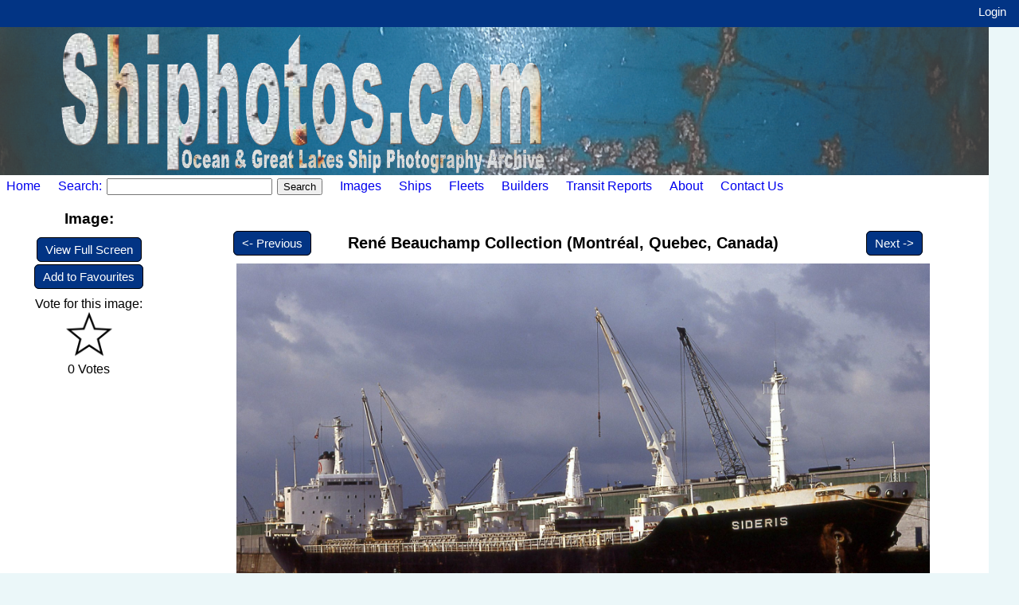

--- FILE ---
content_type: text/html; charset=utf-8
request_url: https://www.shiphotos.com/image/?ID=76650&Context=C&CID=20
body_size: 7938
content:


<!DOCTYPE html>

<html lang="en">
<head><title>
	Shiphotos.com - Ship Photography Archive - Sideris
</title><link rel="stylesheet" type="text/css" href="../Main.css" />
</head>
<body>
    <div id="Container">
        <form method="post" action="./?ID=76650&amp;Context=C&amp;CID=20" id="frmMain">
<div class="aspNetHidden">
<input type="hidden" name="__EVENTTARGET" id="__EVENTTARGET" value="" />
<input type="hidden" name="__EVENTARGUMENT" id="__EVENTARGUMENT" value="" />
<input type="hidden" name="__VIEWSTATE" id="__VIEWSTATE" value="xXWJn9zvCnxd8kABkbGi5gU5U70s9DVgk5YIXDZwUU2jLcy9nI5mVkfifP/dRtkN0ZXf7LgPLXINBRmHGh1sVNVGqDGJtPK1UsOe2kUxi50T8S4TI+xTCmZcXO82S6goGniyYIT+aEP5///YL5WqToCdw4EKSJ+YLvJ8uGRTM7gRNSxXJH3Ic6Ry4UXLr/sMY/TyADo1p9PltF9sspMyWKSrEET/QX21xpf1hbCkcpwoI9vHDZxOFXhwXejYBvAduE72olKA6GFYJxaHbg2iK1fU3wowqcr9odzwjHEH8kQCm5IBkoQ9ZJ5hLS8xap0wEnLBphopmyPRZr5+EB9Q5UETKbaKRtvfcrvWiSaLuYqVBc6jzRik+/zHjFJaGRhYIir35yTWTUatC7UgXX/oS46Oc+wfX0X5JBRcEQemHFof/osb3d1kZmlZpL4saUdm5rVGvAklpa1zjtMUnY0LMeelEWbdbe/R17gL5A+p1xzogioaTm6Q81bEI/+sxp2dPCv3M//Bzhg9ySPVdp5jBnP7U3c18ceG4DNijkQZQywiapUhzykCREK92JfPsndoXTPydjLk0JQkvgXPPXyzjWjKlmqtVZdFNbebD76ULiWh4L70xGJV05l2s3PvqE236s5wYnP3hYSGCxJ5onle8L5ABQO/vMsG4ODUFlUz79Mt2qcc/uW/xjh0lZTXdo2WxlWnS+Xov2phhjV7FEyTJjN2RZ3E8jVPSxiEhZNcg7kJVgtzvDK2cAUaky+anL0K1hzqbZAkYMwSk6Pq9C3C7ZdW5+CHeVO9yZRfYMIghX+vvU7KCqzveSB4xaHsmiAUzGD+ej0PdjZ9DYPpCklWL9m02zv8zWeYxHgVfOc1RyxXWgzkpOpbocG/tGcvNgiaicfYTxqYeWYIqlPABCdIsYbmfRu/qc7NsRVu7HoYOCKVlei58txbTM5wl+ObvUdZI50c6gnStuq88B9tyFzJboRsajWStX9PNY1AjNnsEcTu53KtibkxXNUjkG3I3vhbVdSl/ycSeLMGIp+t6QG7wwdL+PasqQBBKxMP+JNX5YQnX4OeXbCZV2AWJGnOYt0Lmuni4NETwgoZbQMfzQu9v1hagvxj+xiHbWZnLKj4R+jvzYWH8CLqPa6EOhZ/D2D/IMp2RuvA5c0D/igD9llQf65z9chwr5BTB0itVaGCffSgEz7iedxM3aMdmqN+X5ZaMJqPu/CmjMj/[base64]/MAsARH9kQXnr5/7fgrn5x1VX0sshIRD8SjFMHxB3CMoG2anLto1zKZaexOvt3YsFUIVI9wlWNX6TR/5P0OkZwwbgad5J2000f+4L1tIGMP/kf498CEulQF3k/gIPAdTGgfIL8RLnsBL2v4TNak4zSDv3VoHykOs0qh03nvspALFkDbAUNe4EWdNkQiZ16WYfppzvuLfqRwTzzMb2+LUIkGt9SG9L4Y+TDXu46xkbMzH02ad3pkVtQaYTeYlXzgp+0KwHD+LdrNtRjBLAO2ZZQFNL8hOOrMf6t2SPn/gTVLld2l4zr8o0Axl0QE7aChCqAMcGNUazm4bOQM129Bain+ofNXtNCAUflbTuE6IqaG+rE9esjO+nf88I/2L/[base64]/wrZL7gQpqOaddPd6EMN8ltbO57elu7IxXJiu0H9R9CiEAU/wJD2Ny9lpPhNbyDJTsxkeVDsMjiEW/mzH44tXUcpUa+TzTwbDeHBJY0Exk3SVhzVdt4sdvaQIgZQYeNjw7u1MU34SqD8tArA10pnYygq49jPVhDAoBUPxBFxBe6I74fcNc4NhC9d15qsFLIe9MdLCdGydI8r0dIu6cbFdKowPKpIhu3fjeJGWobiD/5OLQzq+u+/[base64]/3i9u18P3IOTeplT+1XtwwUhGnvsCm1fyS1OZpVxIlb4g4gHS172P93S1U7oOjj9GOTHSeTOubHghPSPPUrzKOeeMlbCdaQNyV3mlpODPmP+uzeJINrCFBYYQsGRQUy8VPlS2/ylFB8ss0/dCHSlHiNYUqpwnZND0hNV+5fP0qWDU5JJSsmp4iSyA3zKSqfWLKu2G/lRZxrk2PNC0Fp+Xv/UJ5FYuUvCxVD9VQZJPxTqkzxUDhYMGQAfV/DT6xH/FZWFZku6xLy3+amxKUkBNmIdqug+Bf9Ht5xUri35BuLYeB9XQF68AJ/T0hgke8AuJzrgvQrtZwBXbpinXe0zfa+SSffk8ako9V5T6zlCetHjiJrwuZmPPP+1BtJCjxwFJxKjYYojHeYb7hrZlRPooFmgkleF95rFkp9s3aqIthW7PQBuVHyYwB0/1P9z2iWIIxU+kDx2LgFuYkPjHj/TEYQIg8i1voSkLQVdFxsG30epiC6S/FUJSZ+yC8R7wKNlpGqmSNpMyG1E2NTWJcEoJJQw1YzqPWyc3XCpY72eHOhNaMI/[base64]/+WceZ57mox7brU5VBHAH2wItSxnsHz2WI9dwbfnEvCivVzA8pOLAxNHD0a5MB7YEaHCzbtLzDRUKUVI6ufVWNW9PTgsjJvW24Sp4icrKxk9zbNGVvuAjaO6/g0wxUyN+9gOpf9VHg+9m6F/Y6inJrEu1MdvijjfA3CbKCyuiSmiXgW5ZVXOQHLEIMa2WwCKW9uI7IRt09cTO9kGSb9hpe7+RyKQ5rFXeM3O0yaoK7tITJL8+VycsdvPx0b0A+lJsMYiqbBeUZjRuouQFxwWoqOSOm/3PaCxj2YLz+41j2/g57xobs6QYpdj8kh051pXBH5XPLnUFG8e/[base64]/uqzO40zaAmjV1Gh2AqJP3FX1ENss6QmQTjWTrun7wwZ4QqZp+Yn92BnMSptR3yA==" />
</div>

<script type="text/javascript">
//<![CDATA[
var theForm = document.forms['frmMain'];
if (!theForm) {
    theForm = document.frmMain;
}
function __doPostBack(eventTarget, eventArgument) {
    if (!theForm.onsubmit || (theForm.onsubmit() != false)) {
        theForm.__EVENTTARGET.value = eventTarget;
        theForm.__EVENTARGUMENT.value = eventArgument;
        theForm.submit();
    }
}
//]]>
</script>


<script src="/WebResource.axd?d=pynGkmcFUV13He1Qd6_TZLR4lYxRobqqPaDJo4DRaNltM-xf9PPn4bpaw3xcgjUMl1BG45DsqbCUg7fGAgm0aQ2&amp;t=638901392248157332" type="text/javascript"></script>

<div class="aspNetHidden">

	<input type="hidden" name="__VIEWSTATEGENERATOR" id="__VIEWSTATEGENERATOR" value="7F654E35" />
	<input type="hidden" name="__SCROLLPOSITIONX" id="__SCROLLPOSITIONX" value="0" />
	<input type="hidden" name="__SCROLLPOSITIONY" id="__SCROLLPOSITIONY" value="0" />
	<input type="hidden" name="__EVENTVALIDATION" id="__EVENTVALIDATION" value="NzVwmyLZ9Pipckb4YGa6K4LqN8RRP/4BFfDqNmJ70CruuBORAla1JiyDuibkWdOwLvwvCSaTdlL3STURMDa0MXsJNspEbjEVyWakkuMxnYHgqP89HobM+oNkyxpuiQKSrUsOZ5xtyoIDneXWO4/4z2bmR+WUOijkKyn6bMmG2lBH1jAYcYFVPtYQczQ3jOivr6DqME6+Khytevoh4ER3xbrYrU0Rf2wJC2lgQeeGNAlmUhUkol9aoO/I/AXNiI/hVzqEcN+eGzIiEBVms7n9WB4zmK0RA0lBYtSHTap5HLmz0BK4ACRnbt7+eXuUDTtvPOYCxkwlE3FEEcyMjFpfuMK7/hvfSKWLWvgUDnOANeWCatfxpwX4B0G1zCmlG6u86igqGFzprE7v0xmESxLGKG1jHzYPqaqL9IfQ7Ug3kkY=" />
</div>
            <div class="TopBar">
                
                
                
                
                
                <a id="lbtTB_Login" class="TopBarLink" href="javascript:__doPostBack(&#39;ctl00$lbtTB_Login&#39;,&#39;&#39;)">Login</a>
                &nbsp;
            </div>
            <div id="ContentRow">
                <img id="imgMainPicture" class="ScalableImage" src="../Assets/Title.jpg" alt="Great Lakes Photo Archive Title Image" />
                <div id="MenuBar">
                    <a id="lbtMB_Home" href="javascript:__doPostBack(&#39;ctl00$lbtMB_Home&#39;,&#39;&#39;)" style="position: relative; vertical-align: central; text-decoration: none; padding-right: 18px; padding-left: 8px">Home</a>
                    <a id="lbtMB_Search" href="javascript:__doPostBack(&#39;ctl00$lbtMB_Search&#39;,&#39;&#39;)" style="position: relative; vertical-align: central; text-decoration: none; margin-right: 2px;">Search: </a>
                    <input name="ctl00$txtMB_Search" type="text" id="txtMB_Search" style="position: relative; vertical-align: central; margin-right: 2px; width: 200px;" />
                    <input type="submit" name="ctl00$cmdMB_Search" value="Search" id="cmdMB_Search" />
                    <a id="lbtMB_ImageBrowse" href="javascript:__doPostBack(&#39;ctl00$lbtMB_ImageBrowse&#39;,&#39;&#39;)" style="position: relative; vertical-align: central; text-decoration: none; padding-left: 18px;">Images</a>
                    <a id="lbtMB_ShipBrowse" href="javascript:__doPostBack(&#39;ctl00$lbtMB_ShipBrowse&#39;,&#39;&#39;)" style="position: relative; vertical-align: central; text-decoration: none; padding-left: 18px;">Ships</a>
                    <a id="lbtMB_FleetBrowse" href="javascript:__doPostBack(&#39;ctl00$lbtMB_FleetBrowse&#39;,&#39;&#39;)" style="position: relative; vertical-align: central; text-decoration: none; padding-left: 18px;">Fleets</a>
                    <a id="lbtMB_Builders" href="javascript:__doPostBack(&#39;ctl00$lbtMB_Builders&#39;,&#39;&#39;)" style="position: relative; vertical-align: central; text-decoration: none; padding-left: 18px;">Builders</a>
                    <a id="lbtMB_Transits" href="javascript:__doPostBack(&#39;ctl00$lbtMB_Transits&#39;,&#39;&#39;)" style="position: relative; vertical-align: central; text-decoration: none; padding-left: 18px;">Transit Reports</a>

                    
                    <a id="lbtMB_About" href="javascript:__doPostBack(&#39;ctl00$lbtMB_About&#39;,&#39;&#39;)" style="position: relative; vertical-align: central; text-decoration: none; padding-left: 18px;">About</a>
                    <a id="lbtMB_Contact" href="javascript:__doPostBack(&#39;ctl00$lbtMB_Contact&#39;,&#39;&#39;)" style="position: relative; vertical-align: central; text-decoration: none; padding-left: 18px;">Contact Us</a>
                </div>
                <div id="LeftColumn">
                    
    <div style="text-align: center;">
        <h3>Image:</h3>
        <p>
            <a id="LeftMenuContent_lbtFullScreen" class="NavButtons" href="javascript:__doPostBack(&#39;ctl00$LeftMenuContent$lbtFullScreen&#39;,&#39;&#39;)">View Full Screen</a>
        </p>
        <p>
            <a id="LeftMenuContent_lbtFavourite" class="NavButtons" href="javascript:__doPostBack(&#39;ctl00$LeftMenuContent$lbtFavourite&#39;,&#39;&#39;)">Add to Favourites</a>
        </p>
        <p>
            
        </p>
        <p>
            
        </p>
        <p>
            
        </p>
        <p>
            
        </p>
        <p>
            
        </p>
        <p>
            <span id="LeftMenuContent_lblVoteHead">Vote for this image:</span><br />
            <input type="image" name="ctl00$LeftMenuContent$imgVote" id="LeftMenuContent_imgVote" alt="Vote for this image" src="/Assets/Star_off.png" style="width:60px;" /><br />
            <span id="LeftMenuContent_lblVoteCount">0 Votes</span>
        </p>
    </div>

                    <br />
                    <br />
                    <br />
                </div>
                <div id="CenterColumn">
                    

    <div class="PageError">
        <p>
            
        </p>
    </div>
    <div style="width: 95%; margin-left: auto; margin-right: auto; text-align: center;">
        <span id="MainContent_lblNavigation"><table style="width: 95%; height: 50px;"><tr><td style="width: 20%"><a href="/image/?ID=76666&Context=C&CID=20" class="NavButtons"><- Previous</a></td><td style="text-align: center;width: 60%"><a href="/Image/Browse.aspx?CID=20" class="CollectionHeaderLink">René Beauchamp Collection (Montréal, Quebec, Canada)</a></td><td style="text-align: right;width: 20%"><a href="/image/?ID=76649&Context=C&CID=20" class="NavButtons">Next -></a></td></tr></table></span>
    </div>
    <div style="width: 95%; margin-left: auto; margin-right: auto; text-align: center;">
        <span id="MainContent_lblImage"><img src="/ShowImage.ashx" alt="Sideris" style="width: 90%" oncontextmenu="return false;"></span>
    </div>
    <div style="width: 95%; margin-left: auto; margin-right: auto;">
        <span id="MainContent_lblImageInfo"><table align="center" style="width: 95%;">
<tr><td style="text-align: center;font-size: larger;" colspan="6"><b>Sideris - Montreal, Québec, Canada - May, 1978</b></td></tr>
<tr><td colspan="6">&nbsp;</td></tr>
<tr><td colspan="6" style="text-align: center;"><b>Photo by Harry Stott</b></td></tr>
<tr><td colspan="6" style="height: 40px;vertical-align: middle;"><a href="/Ship/?ID=57387" class="NavButtons">More details and photos for: <strong>Sideris</strong></a></td></tr>
<tr><td style="width: 12%;"><strong>Fleet:</strong></td><td style="width: 42%;"></td><td style="width: 6%;"><strong>IMO:</strong></td><td style="width: 15%;">7224332</td><td colspan="2">&nbsp;</td></tr>
<tr><td style="vertical-align: text-top;"><strong>Owner:</strong></td><td style="vertical-align: text-top;">Mermaid Sea Carriers</td><td style="vertical-align: text-top;"><strong>Category:</strong></td><td>Bulk Carrier</td><tr style="vertical-align: text-top;"><td style="vertical-align: text-top;"><strong>Manager:</strong></td><td style="vertical-align: text-top;">&nbsp;</td><td style="vertical-align: text-top;"><strong>Port/Flag:</strong></td><td colspan="3">Monrovia, Liberia</td></tr>
<tr><td style="vertical-align: text-top;"><strong>Dimensions:</strong></td><td>&nbsp;</td><td style="vertical-align: text-top;"><strong>Call Sign:</strong></td><td style="vertical-align: text-top;">&nbsp;</td></tr><tr><td style="vertical-align: text-top;"><strong>Names:</strong></td><td colspan="5">Sideris</td></tr>
<tr><td colspan="6"><hr></td></tr>
<tr><td><strong>Photographer:</strong></td><td></td><td><strong>Collection:</strong></td><td colspan="3">René Beauchamp Collection (Montréal, Quebec, Canada)</td>
<tr><td><strong>Format:</strong></td><td>Kodachrome slide</td><td><strong>Views:</strong></td><td>56</td><td colspan="2">&nbsp;</td></tr>
<tr><td><strong>Uploaded:</strong></td><td colspan="5">2023-05-19 2:49 PM by René Beauchamp</td></tr>
<tr><td colspan="6"><hr></td></tr></table>
</span>
    </div>
    <div style="width: 70%; margin: 20px auto;">
        <div id="MainContent_pnlCommentList">
	<h3 style="text-align: center;">Comments</h3>
</div>
    </div>
    <div style="width: 70%; margin: 20px auto;">
        <a name="AddComment" />
        
    </div>

                </div>
            </div>
            <div id="RightBar">
                <p><textbox ID="UID"></textbox>&nbsp;</p>
            </div>
            <div id="SiteFooter">
                <p style="padding-top: 35px;">
                    Shiphotos.com - Ship Photography Archive
                    <br />
                    Copyright &copy;
                <span id="lblYear">2026</span>&nbsp;
                White Acre - Information Technology Services
                </p>
            </div>
        

<script type="text/javascript">
//<![CDATA[

theForm.oldSubmit = theForm.submit;
theForm.submit = WebForm_SaveScrollPositionSubmit;

theForm.oldOnSubmit = theForm.onsubmit;
theForm.onsubmit = WebForm_SaveScrollPositionOnSubmit;
//]]>
</script>
</form>
    </div>
</body>
</html>
